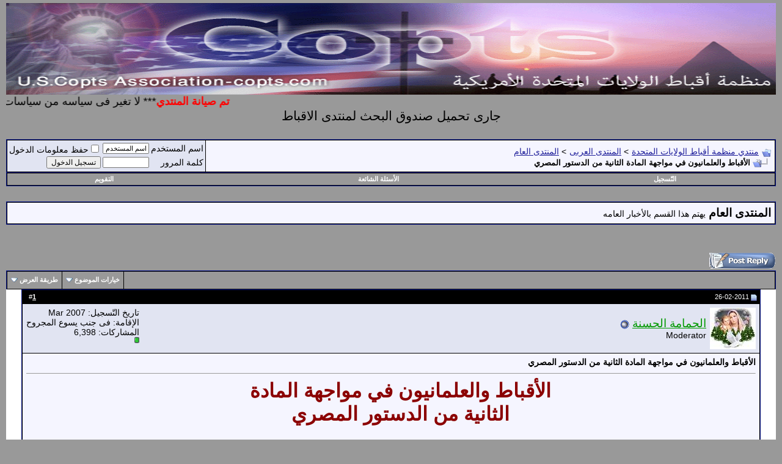

--- FILE ---
content_type: text/html; charset=windows-1256
request_url: https://www.copts.net/forum/showthread.php?s=f613abe02aa544d8cd79113101d2420f&t=40109
body_size: 19585
content:
<!DOCTYPE html PUBLIC "-//W3C//DTD XHTML 1.0 Transitional//EN" "http://www.w3.org/TR/xhtml1/DTD/xhtml1-transitional.dtd">
<html xmlns="http://www.w3.org/1999/xhtml" dir="rtl" lang="ar">
<head>
	<meta http-equiv="Content-Type" content="text/html; charset=windows-1256" />
<meta name="generator" content="vBulletin 3.8.6" />

<meta name="keywords" content=" الأقباط والعلمانيون في مواجهة المادة الثانية من الدستور المصري, copts,sameh ibrahem,منتدي منظمة أقباط الولايات المتحدة" />
<meta name="description" content=" الأقباط والعلمانيون في مواجهة المادة الثانية من الدستور المصري المنتدى العام" />


<!-- CSS Stylesheet -->
<style type="text/css" id="vbulletin_css">
/**
* vBulletin 3.8.6 CSS
* Style: 'test'; Style ID: 7
*/
body
{
	background: #999999;
	color: #000000;
	font: 16pt verdana, geneva, lucida, 'lucida grande', arial, helvetica, sans-serif;
	margin: 5px 10px 10px 10px;
	padding: 0px;
}
a:link, body_alink
{
	color: #22229C;
}
a:visited, body_avisited
{
	color: #22229C;
}
a:hover, a:active, body_ahover
{
	color: #FF4400;
}
.page
{
	background: #FFFFFF;
	color: #000000;
}
td, th, p, li
{
	font: 14pt verdana, geneva, lucida, 'lucida grande', arial, helvetica, sans-serif;
}
.tborder
{
	background: #000000;
	color: #FFFFFF;
	border: 1px solid #0B198C;
}
.tcat
{
	background: #999999;
	color: #FFFFFF;
	font: bold 14pt verdana, geneva, lucida, 'lucida grande', arial, helvetica, sans-serif;
}
.tcat a:link, .tcat_alink
{
	color: #ffffff;
	text-decoration: none;
}
.tcat a:visited, .tcat_avisited
{
	color: #ffffff;
	text-decoration: none;
}
.tcat a:hover, .tcat a:active, .tcat_ahover
{
	color: #FFFF66;
	text-decoration: underline;
}
.thead
{
	background: #000000;
	color: #FFFFFF;
	font: bold 11px tahoma, verdana, geneva, lucida, 'lucida grande', arial, helvetica, sans-serif;
}
.thead a:link, .thead_alink
{
	color: #FFFFFF;
}
.thead a:visited, .thead_avisited
{
	color: #FFFFFF;
}
.thead a:hover, .thead a:active, .thead_ahover
{
	color: #FFFF00;
}
.tfoot
{
	background: #999999;
	color: #E0E0F6;
}
.tfoot a:link, .tfoot_alink
{
	color: #E0E0F6;
}
.tfoot a:visited, .tfoot_avisited
{
	color: #E0E0F6;
}
.tfoot a:hover, .tfoot a:active, .tfoot_ahover
{
	color: #FFFF66;
}
.alt1, .alt1Active
{
	background: #F5F5FF;
	color: #000000;
}
.alt2, .alt2Active
{
	background: #E1E4F2;
	color: #000000;
}
.inlinemod
{
	background: #FFFFCC;
	color: #000000;
}
.wysiwyg
{
	background: #F5F5FF;
	color: #000000;
	font: 14pt verdana, geneva, lucida, 'lucida grande', arial, helvetica, sans-serif;
}
textarea, .bginput
{
	font: 14pt verdana, geneva, lucida, 'lucida grande', arial, helvetica, sans-serif;
}
.bginput option, .bginput optgroup
{
	font-size: 14pt;
	font-family: verdana, geneva, lucida, 'lucida grande', arial, helvetica, sans-serif;
}
.button
{
	font: 12px verdana, geneva, lucida, 'lucida grande', arial, helvetica, sans-serif;
}
select
{
	font: 11px verdana, geneva, lucida, 'lucida grande', arial, helvetica, sans-serif;
}
option, optgroup
{
	font-size: 11px;
	font-family: verdana, geneva, lucida, 'lucida grande', arial, helvetica, sans-serif;
}
.smallfont
{
	font: 14px verdana, geneva, lucida, 'lucida grande', arial, helvetica, sans-serif;
}
.time
{
	color: #666686;
}
.navbar
{
	font: 14px verdana, geneva, lucida, 'lucida grande', arial, helvetica, sans-serif;
}
.highlight
{
	color: #FF0000;
	font-weight: bold;
}
.fjsel
{
	background: #999999;
	color: #E0E0F6;
}
.fjdpth0
{
	background: #F7F7F7;
	color: #000000;
}
.panel
{
	background: #E4E7F5 url(images/gradients/gradient_panel.gif) repeat-x top left;
	color: #000000;
	padding: 10px;
	border: 2px outset;
}
.panelsurround
{
	background: #D1D4E0 url(images/gradients/gradient_panelsurround.gif) repeat-x top left;
	color: #000000;
}
legend
{
	color: #22229C;
	font: 14px tahoma, verdana, geneva, lucida, 'lucida grande', arial, helvetica, sans-serif;
}
.vbmenu_control
{
	background: #999999;
	color: #FFFFFF;
	font: bold 11px tahoma, verdana, geneva, lucida, 'lucida grande', arial, helvetica, sans-serif;
	padding: 3px 6px 3px 6px;
	white-space: nowrap;
}
.vbmenu_control a:link, .vbmenu_control_alink
{
	color: #FFFFFF;
	text-decoration: none;
}
.vbmenu_control a:visited, .vbmenu_control_avisited
{
	color: #FFFFFF;
	text-decoration: none;
}
.vbmenu_control a:hover, .vbmenu_control a:active, .vbmenu_control_ahover
{
	color: #FFFFFF;
	text-decoration: underline;
}
.vbmenu_popup
{
	background: #FFFFFF;
	color: #000000;
	border: 1px solid #0B198C;
}
.vbmenu_option
{
	background: #999999;
	color: #FFFFFF;
	font: 11px verdana, geneva, lucida, 'lucida grande', arial, helvetica, sans-serif;
	white-space: nowrap;
	cursor: pointer;
}
.vbmenu_option a:link, .vbmenu_option_alink
{
	color: #22229C;
	text-decoration: none;
}
.vbmenu_option a:visited, .vbmenu_option_avisited
{
	color: #22229C;
	text-decoration: none;
}
.vbmenu_option a:hover, .vbmenu_option a:active, .vbmenu_option_ahover
{
	color: #FFFFFF;
	text-decoration: none;
}
.vbmenu_hilite
{
	background: #999999;
	color: #FFFFFF;
	font: 11px verdana, geneva, lucida, 'lucida grande', arial, helvetica, sans-serif;
	white-space: nowrap;
	cursor: pointer;
}
.vbmenu_hilite a:link, .vbmenu_hilite_alink
{
	color: #FFFFFF;
	text-decoration: none;
}
.vbmenu_hilite a:visited, .vbmenu_hilite_avisited
{
	color: #FFFFFF;
	text-decoration: none;
}
.vbmenu_hilite a:hover, .vbmenu_hilite a:active, .vbmenu_hilite_ahover
{
	color: #FFFFFF;
	text-decoration: none;
}
/* ***** styling for 'big' usernames on postbit etc. ***** */
.bigusername { font-size: 14pt; }

/* ***** small padding on 'thead' elements ***** */
td.thead, div.thead { padding: 4px; }

/* ***** basic styles for multi-page nav elements */
.pagenav a { text-decoration: none; }
.pagenav td { padding: 2px 4px 2px 4px; }

/* ***** define margin and font-size for elements inside panels ***** */
.fieldset { margin-bottom: 6px; }
.fieldset, .fieldset td, .fieldset p, .fieldset li { font-size: 14px; }

/* ***** don't change the following ***** */
form { display: inline; }
label { cursor: default; }
.normal { font-weight: normal; }
.inlineimg { vertical-align: middle; }
</style>
<link rel="stylesheet" type="text/css" href="clientscript/vbulletin_important.css?v=386" />


<!-- / CSS Stylesheet -->

<script type="text/javascript" src="clientscript/yui/yahoo-dom-event/yahoo-dom-event.js?v=386"></script>
<script type="text/javascript" src="clientscript/yui/connection/connection-min.js?v=386"></script>
<script type="text/javascript">
<!--
var SESSIONURL = "s=f9b25a8e32a41646a44a223b0ffaa139&";
var SECURITYTOKEN = "guest";
var IMGDIR_MISC = "images/misc";
var vb_disable_ajax = parseInt("0", 10);
// -->
</script>
<script type="text/javascript" src="clientscript/vbulletin_global.js?v=386"></script>
<script type="text/javascript" src="clientscript/vbulletin_menu.js?v=386"></script>


	<link rel="alternate" type="application/rss+xml" title="منتدي منظمة أقباط الولايات المتحدة RSS Feed" href="external.php?type=RSS2" />
	
		<link rel="alternate" type="application/rss+xml" title="منتدي منظمة أقباط الولايات المتحدة - المنتدى العام - RSS Feed" href="external.php?type=RSS2&amp;forumids=3" />
	

	<title> الأقباط والعلمانيون في مواجهة المادة الثانية من الدستور المصري - منتدي منظمة أقباط الولايات المتحدة</title>
	<script type="text/javascript" src="clientscript/vbulletin_post_loader.js?v=386"></script>
	<style type="text/css" id="vbulletin_showthread_css">
	<!--
	
	#links div { white-space: nowrap; }
	#links img { vertical-align: middle; }
	-->
	</style>
</head>
<body onload="">
<!-- logo -->
<a name="top"></a>
<table border="0" width="100%" cellpadding="0" cellspacing="0" align="center">
<tr>
	 <img src="http://www.copts.net/forum/images/head-copts1.gif" width="100%" height="150"></a></td>
	<td align="left">
	</td>
</tr>
 </table>
<!-- /logo -->

<!-- content table -->

<FONT face="Arial ,Tahoma" size="4">
<marquee direction="right"><b><font size="4" color="#FF0000">تم صيانة المنتدي</font></b>*** لا تغير فى سياسه من سياسات المنتدى اكتب ما تريد لان هذا حقك فى الكتابه عبر عن نفسك هذه ارائك الشخصيه ونحن هنا لاظهارها</marquee></FONT><FONT face="Arial ,Tahoma" size="4" color="#FFFFFF">
</FONT>
<center>
<div id="cse" style="width: 100%;">جارى تحميل صندوق البحث لمنتدى الاقباط</div>
<script src="http://www.google.com/jsapi" type="text/javascript"></script>
<script type="text/javascript">
   google.load('search', '1');
   google.setOnLoadCallback(function(){
      new google.search.CustomSearchControl('003009008271853522093:qwsrxjf25_u').draw('cse');
   }, true);
</script>
</center>


<br />

<!-- breadcrumb, login, pm info -->
<table class="tborder" cellpadding="6" cellspacing="1" border="0" width="100%" align="center">
<tr>
	<td class="alt1" width="100%">
		
			<table cellpadding="0" cellspacing="0" border="0">
			<tr valign="bottom">
				<td><a href="#" onclick="history.back(1); return false;"><img src="images/misc/navbits_start.gif" alt="العودة" border="0" /></a></td>
				<td>&nbsp;</td>
				<td width="100%"><span class="navbar"><a href="index.php?s=f9b25a8e32a41646a44a223b0ffaa139" accesskey="1">منتدي منظمة أقباط الولايات المتحدة</a></span> 
	<span class="navbar">&gt; <a href="forumdisplay.php?s=f9b25a8e32a41646a44a223b0ffaa139&amp;f=1">المنتدى العربى</a></span>


	<span class="navbar">&gt; <a href="forumdisplay.php?s=f9b25a8e32a41646a44a223b0ffaa139&amp;f=3">المنتدى العام</a></span>

</td>
			</tr>
			<tr>
				<td class="navbar" style="font-size:10pt; padding-top:1px" colspan="3"><a href="/forum/showthread.php?s=f613abe02aa544d8cd79113101d2420f&amp;t=40109"><img class="inlineimg" src="images/misc/navbits_finallink_rtl.gif" alt="تحديث الصفحة" border="0" /></a> <strong>
	 الأقباط والعلمانيون في مواجهة المادة الثانية من الدستور المصري

</strong></td>
			</tr>
			</table>
		
	</td>

	<td class="alt2" nowrap="nowrap" style="padding:0px">
		<!-- login form -->
		<form action="login.php?do=login" method="post" onsubmit="md5hash(vb_login_password, vb_login_md5password, vb_login_md5password_utf, 0)">
		<script type="text/javascript" src="clientscript/vbulletin_md5.js?v=386"></script>
		<table cellpadding="0" cellspacing="3" border="0">
		<tr>
			<td class="smallfont" style="white-space: nowrap;"><label for="navbar_username">اسم المستخدم</label></td>
			<td><input type="text" class="bginput" style="font-size: 11px" name="vb_login_username" id="navbar_username" size="10" accesskey="u" tabindex="101" value="اسم المستخدم" onfocus="if (this.value == 'اسم المستخدم') this.value = '';" /></td>
			<td class="smallfont" nowrap="nowrap"><label for="cb_cookieuser_navbar"><input type="checkbox" name="cookieuser" value="1" tabindex="103" id="cb_cookieuser_navbar" accesskey="c" />حفظ  معلومات الدخول</label></td>
		</tr>
		<tr>
			<td class="smallfont"><label for="navbar_password">كلمة المرور</label></td>
			<td><input type="password" class="bginput" style="font-size: 11px" name="vb_login_password" id="navbar_password" size="10" tabindex="102" /></td>
			<td><input type="submit" class="button" value="تسجيل الدخول" tabindex="104" title="الرجاء ادخال اسم المستخدم وكلمة المرور لتسجيل دخولك, أو إضغط على زر 'التسجيل' للإنتساب في المنتدى" accesskey="s" /></td>
		</tr>
		</table>
		<input type="hidden" name="s" value="f9b25a8e32a41646a44a223b0ffaa139" />
		<input type="hidden" name="securitytoken" value="guest" />
		<input type="hidden" name="do" value="login" />
		<input type="hidden" name="vb_login_md5password" />
		<input type="hidden" name="vb_login_md5password_utf" />
		</form>
		<!-- / login form -->
	</td>

</tr>
</table>
<!-- / breadcrumb, login, pm info -->

<!-- nav buttons bar -->
<div class="tborder" style="padding:1px; border-top-width:0px">
	<table cellpadding="0" cellspacing="0" border="0" width="100%" align="center">
	<tr align="center">
		
		
			<td class="vbmenu_control"><a href="register.php?s=f9b25a8e32a41646a44a223b0ffaa139" rel="nofollow">التّسجيل</a></td>
		
		
		<td class="vbmenu_control"><a rel="help" href="faq.php?s=f9b25a8e32a41646a44a223b0ffaa139" accesskey="5">الأسئلة الشائعة</a></td>
		
			
			
		
		<td class="vbmenu_control"><a href="calendar.php?s=f9b25a8e32a41646a44a223b0ffaa139">التقويم</a></td>
		
			
			
		
		
		
		</tr>
	</table>
</div>
<!-- / nav buttons bar -->

<br />




	<table class="tborder" cellpadding="6" cellspacing="1" border="0" width="100%" align="center">
	<tr>
		<td class="alt1" width="100%"><strong>المنتدى العام</strong> <span class="smallfont">يهتم هذا القسم بالأخبار العامه</span></td>
	</tr>
	</table>
	<br />



<!-- NAVBAR POPUP MENUS -->

	
	
	
	
	
<!-- / NAVBAR POPUP MENUS -->

<!-- PAGENAV POPUP -->
	<div class="vbmenu_popup" id="pagenav_menu" style="display:none">
		<table cellpadding="4" cellspacing="1" border="0">
		<tr>
			<td class="thead" nowrap="nowrap">Go to Page...</td>
		</tr>
		<tr>
			<td class="vbmenu_option" title="nohilite">
			<form action="index.php" method="get" onsubmit="return this.gotopage()" id="pagenav_form">
				<input type="text" class="bginput" id="pagenav_itxt" style="font-size:11px" size="4" />
				<input type="button" class="button" id="pagenav_ibtn" value="إذهب" />
			</form>
			</td>
		</tr>
		</table>
	</div>
<!-- / PAGENAV POPUP -->





<div style="width:728px; margin:0 auto; padding-bottom:1em">
<script type="text/javascript"><!--
google_ad_client = "pub-3101632389045593";
google_ad_host = "pub-2606800903002383";
google_ad_width = 728;
google_ad_height = 90;
google_ad_format = "728x90_as";
google_ad_type = "text";
google_ad_channel = "";
google_color_border = "E1E4F2";
google_color_bg = "F5F5FF";
google_color_link = "22229C";
google_color_text = "000000";
google_color_url = "22229C";
google_ui_features = "rc:6";
//-->
</script>
<script type="text/javascript"
  src="http://pagead2.googlesyndication.com/pagead/show_ads.js">
</script>
</div>






<a name="poststop" id="poststop"></a>

<!-- controls above postbits -->
<table cellpadding="0" cellspacing="0" border="0" width="100%" style="margin-bottom:3px">
<tr valign="bottom">
	
		<td class="smallfont"><a href="newreply.php?s=f9b25a8e32a41646a44a223b0ffaa139&amp;do=newreply&amp;noquote=1&amp;p=373149" rel="nofollow"><img src="images/buttons/reply.gif" alt="المشاركة في الموضوع" border="0" /></a></td>
	
	
</tr>
</table>
<!-- / controls above postbits -->

<!-- toolbar -->
<table class="tborder" cellpadding="6" cellspacing="1" border="0" width="100%" align="center" style="border-bottom-width:0px">
<tr>
	<td class="tcat" width="100%">
		<div class="smallfont">
		
		&nbsp;
		</div>
	</td>
	<td class="vbmenu_control" id="threadtools" nowrap="nowrap">
		<a href="/forum/showthread.php?t=40109&amp;nojs=1#goto_threadtools">خيارات الموضوع</a>
		<script type="text/javascript"> vbmenu_register("threadtools"); </script>
	</td>
	
	
	
	<td class="vbmenu_control" id="displaymodes" nowrap="nowrap">
		<a href="/forum/showthread.php?t=40109&amp;nojs=1#goto_displaymodes">طريقة العرض</a>
		<script type="text/javascript"> vbmenu_register("displaymodes"); </script>
	</td>
	

	

</tr>
</table>
<!-- / toolbar -->



<!-- end content table -->

		</div>
	</div>
</div>

<!-- / close content container -->
<!-- / end content table -->





<div id="posts"><!-- post #373149 -->

	<!-- open content container -->

<div align="center">
	<div class="page" style="width:100%; text-align:right">
		<div style="padding:0px 25px 0px 25px" align="right">

	<div id="edit373149" style="padding:0px 0px 6px 0px">
	



<table class="tborder" id="post373149" cellpadding="6" cellspacing="1" border="0" width="100%" align="center">
<tr>
	<td class="thead" >
		<div class="normal" style="float:left">
			&nbsp;
			#<a href="showpost.php?s=f9b25a8e32a41646a44a223b0ffaa139&amp;p=373149&amp;postcount=1" target="new" rel="nofollow" id="postcount373149" name="1"><strong>1</strong></a> &nbsp;
			
			
			
			
			
		</div>

		<div class="normal">
			<!-- status icon and date -->
			<a name="post373149"><img class="inlineimg" src="images/statusicon/post_old.gif" alt="قديم" border="0" /></a>
			
				26-02-2011
			
			
			<!-- / status icon and date -->
		</div>
	</td>
</tr>
<tr>
	<td class="alt2" style="padding:0px">
		<!-- user info -->
		<table cellpadding="0" cellspacing="6" border="0" width="100%">
		<tr>
			<td class="alt2"><a href="member.php?s=f9b25a8e32a41646a44a223b0ffaa139&amp;u=34747"><img src="image.php?s=f9b25a8e32a41646a44a223b0ffaa139&amp;u=34747&amp;dateline=1189293141" width="75" height="68" alt="الصورة الرمزية لـ الحمامة الحسنة" border="0" /></a></td>
			<td nowrap="nowrap">

				<div id="postmenu_373149">
					
					<a class="bigusername" href="member.php?s=f9b25a8e32a41646a44a223b0ffaa139&amp;u=34747"></span><font color="#009900">الحمامة الحسنة</font></a>
					<img class="inlineimg" src="images/statusicon/user_offline.gif" alt="الحمامة الحسنة غير متصل" border="0" />


					<script type="text/javascript"> vbmenu_register("postmenu_373149", true); </script>
					
				</div>

				<div class="smallfont">Moderator</div>
				
				

			</td>
			<td width="100%">&nbsp;</td>
			<td valign="top" nowrap="nowrap">

				<div class="smallfont">
					<div>تاريخ التّسجيل: Mar 2007</div>
					<div>الإقامة: فى جنب يسوع المجروح</div>
					
					<div>
						المشاركات: 6,398
					</div>
					
					
					<div><span id="repdisplay_373149_34747"><img class="inlineimg" src="images/reputation/reputation_pos.gif" alt="الحمامة الحسنة is on a distinguished road" border="0" /></span></div>
					
					<div>    </div>
				</div>

			</td>
		</tr>
		</table>
		<!-- / user info -->
	</td>
</tr>
<tr>
	
	<td class="alt1" id="td_post_373149">
		
	<!-- message, attachments, sig -->

		

		
			<!-- icon and title -->
			<div class="smallfont">
				
				<strong>الأقباط والعلمانيون في مواجهة المادة الثانية من الدستور المصري</strong>
			</div>
			<hr size="1" style="color:#000000; background-color:#000000" />
			<!-- / icon and title -->
		

		<!-- message -->
		
		
		
       <div class="postbit_adcode">
<span style="float: left; width: 340px; height: 285px;">
			<script type="text/javascript"><!--
google_ad_client = "ca-pub-3101632389045593";
/* large */
google_ad_slot = "7489868823";
google_ad_width = 300;
google_ad_height = 300;
//-->
</script>
<script type="text/javascript"
src="http://pagead2.googlesyndication.com/pagead/show_ads.js">
</script>
</span>
</div>

		
		
		
		<div id="post_message_373149">
			

<div style="float:right; width:300px; height:250px; margin-left:10px">
<script type="text/javascript"><!--
google_ad_client = "pub-3101632389045593";
google_ad_host = "pub-2606800903002383";
google_ad_width = 300;
google_ad_height = 250;
google_ad_format = "300x250_as";
google_ad_type = "text";
google_ad_channel = "";
google_color_border = "F5F5FF";
google_color_bg = "E1E4F2";
google_color_link = "22229C";
google_color_text = "000000";
google_color_url = "22229C";
google_ui_features = "rc:6";
//-->
</script>
<script type="text/javascript"
  src="http://pagead2.googlesyndication.com/pagead/show_ads.js">
</script>
</div>


			<div align="center"><b><font size="6"><font color="Navy"><font color="DarkRed">الأقباط والعلمانيون في مواجهة المادة الثانية من الدستور المصري</font></font></font></b><br />
<br />
<br />
<br />
<br />
<br />
<br />
<br />
<img src="http://www.ahewar.org/search/pic/937.jpg" border="0" alt="" /><br />
</div><b><font size="5"><font color="Navy"><br />
<font color="DarkRed"><br />
ابراهيم القبطي <br />
الحوار المتمدن - العدد: 3289 - 2011 / 2 / 26 </font>     <br />
<br />
تدور الكثير من المناقشات الآن في مصر حول المادة الثانية من الدستور المصري لعام 1971 والتى نصت على أن &quot; الإسلام دين الدولة، واللغة العربية لغتها الرسمية، ومبادئ الشريعة الإسلامية مصدر رئيسى للتشريع.<br />
ثم تم تعديلها عام 1980 لتنص في صيغتها النهائية على أن:<br />
الإسلام دين الدولة، واللغة العربية لغتها الرسمية، ومبادئ الشريعة الإسلامية المصدر الرئيسى للتشريع. (1).<br />
وحتى نضع النقط فوق الحروف بخصوص هذه المادة ، لابد أن نفرق بين الغرض منها- أي لماذا وضعت ، وبين فاعليتها الدستورية الحقيقية .<br />
هذه المادة وضعها العسكري المتطرف &quot;أنور السادات&quot; كنوع من النفاق السياسي (2) للجماعات الإسلامية ، ولترسخ نوعا من الطائفية والتفرقة الدينية ، وكان غرضه الأساسي منها هو إلهاء عامة الشعب المصري عن المادة 77 من الدستور التي رسخت حكما دكتاتوريا لا ينتهي للرئيس المصري (3).<br />
------------------<br />
هذه المادة السيئة السمعة والطائفية المغزى تتكون من فقرتين <br />
الفقرة الأولى :&quot; الإسلام دين الدولة، واللغة العربية لغتها الرسمية&quot; <br />
والفقرة الثانية :&quot;مبادئ الشريعة الإسلامية المصدر الرئيسى للتشريع&quot;<br />
<br />
أما الفقرة الأولى فقد وجدت في بعض الدساتير المصرية القديمة مثل دستور 1923 (4) ودستور 1936 (5) ، ثم اختفت تماما من الدستور المصري عام 1956 بعد الإنقلاب العسكري الذي قام به عبد الناصر وشركاه ، فلم يكن وجودها أيام الملكية عائقا سياسيا للحريات والحركات والأحزاب السياسية في المملكة المصرية ولا هاجسا ينافي التعددية الحزبية والعلمانية والمدنية . بل كان الأقباط كأقلية دينية وقتها مشاركين في الحياة السياسية وبقوة في فترة العصر الملكي ... حيث بلغ عدد الأقباط الممثلين في البرلمان المصري 27 قبطيا من 264 عضوا عام 1942 ... أي حوالي 10% من عدد الأعضاء <br />
مقارنة بـ 6 أقباط فقط (6) من مجموع 454 عضو في مجلس الشعب المصري عام 2000 م ... أي حوالي 1.3 % من عدد الأعضاء .<br />
<br />
عدم تأثير الفقرة الأولى في العصور الملكية يمكن إرجاعه إلى عوامل عدة :<br />
أولها : وجود الإنجليز في مصر مما خفف وطأة الضغط الإسلامي .<br />
والعامل الثاني : هو أن هذه المادة بلا مضمون حقيقي ، فما معنى &quot;الإسلام دين الدولة&quot; ؟<br />
لا معنى للنص على الإطلاق ... لأن الدولة شخصية اعتبارية وليست حقيقية ، فلا الدولة يمكن أن تصوم أو تصلي أو تحج أو تتلو الشهادتين أو تزكي ، لأنها ليسا شخصا حقيقيا يمكن أن يؤمن بدين أو عقيدة معينة ... وبالتالي فالفقرة لا تأثير حقيقي لها على الدستور أو القانون أو الأقليات ... وهي أيضا نوع من الهراء اللغوي الذي لا ينبغي أن يستهلك تفكير الأقليات الدينية في مصر كثيرا وأولهم الأقباط .<br />
أما العامل الثالث الذي جعل هذه الفقرة بلا تأثير حقيقي : أن كل دساتير ما قبل إنقلاب 1952 كانت تحوي فقرة هامة نصها &quot; حرية الاعتقاد مطلقة&quot; (7)، وهي التي جعلت الحرية الدينية في أكمل مستواها ، حتى أن عميد الأدب العربي طه حسين تجرأ أن يكتب كتابه المعضلة &quot;في الشعر الجاهلي&quot; ، واستطاع الشيخ &quot;على عبد الرازق&quot; أن يكتب كتابه الرائع &quot;الإسلام وأصول الحكم&quot; (8) ، بل وأمكن لشخص ملحد مثل اسماعيل أدهم أن يكتب كتابه القوي &quot;لماذا أنا ملحد؟&quot; <br />
من كل هذا نستخلص أن الفقرة الأولى بنصها &quot; الإسلام دين الدولة، واللغة العربية لغتها الرسمية &quot; ليست ذات قيمة ، وهي آخر ما يمكن أن نصارع عليه سياسيا من أجل العلمانية والمدنية . الأفضل أن تلغى تماما حتى تبقى المدنية والعلمانية بلا شوائب ، ولكن بقاءها لن يؤثر -في وجهة نظري- على الحريات ، فلو نضج الشعب المصري وعلم انها فقرة مثيرة للسخرية ولا قيمة لها ، لأمكن إزالتها بكل سهولة ... أما لو استمر الشعب المصري في مرحلة الوصاية السياسية لفترة أطول ، فبقاءها سيكون من أجل الإلهاء ومراضاة الدهماء والنفاق السياسي.<br />
<br />
------------------<br />
أما الفقرة الثانية من المادة الثانية في الدستور المصري الحالي فهي سبب كل المشاكل <br />
وتنص على أن &quot;مبادئ الشريعة الإسلامية المصدر الرئيسى للتشريع&quot;<br />
هذا هو الاختراع الذي أضافه العسكري المتطرف السادات ، والذي حاول به دغدغة مشاعر الاخوان والجماعات الإسلامية المتطرفة ... وبسببها عانى الأقباط والبهائيون والعلمانيون وكل الأقليات .<br />
أسباب المعناة من هذه الفقرة الخاصة بالشريعة الإسلامية (9) كثيرة ومنها:<br />
<br />
1- <font color="#8b0000">السبب الأول</font>: أنها من الناحية القانونية مبهمة ، فما هي مبادئ الشريعة الإسلامية ؟ وهل هناك كتاب واحد في الفقه الإسلامي يحدد مبادئ الشريعة الإسلامية ؟ <br />
لا ... لا يوجد ، لأن محمد صلعم لم يؤسس أي سلطة تشريعية واضحة قبل وفاته ، ولم تقم أي مؤسسة إسلامية بعده لتقنن التشريع الإسلامي ، فكان التشريع الإسلامي رهنا لاجتهادات أفراد ، ولهذا انبثقت المذاهب الفقهية المختلفة عن اراء أفراد يسمونهم علماء ، مثل الفقه الحنفي والشافعي والحنبلي والمالكي عند أهل السنة ، ويقابله الفقه الجعفري و مذهب الخوارج والفقه الزيدي عند أهل الشيعة ... والاختلافات بينهم قد تتسع إلى درجة الاختلاف بين الأديان وليس طوائف لدين واحد ... فالمذهب الحنفي (10) مثلا يعتمد بالاساس على استنباط الأحكام والتشريعات بالاستحسان والقياس على القرآن فيما لا يوجد له نص قرآني ، ورفض أتباعه استعمال الكثير من الأحاديث المحمدية لأنها في عرف أصحاب هذا المذهب معظمها ظنية الثبوت (11) والكثير منها يتعارض على النص القرآني . وعلى النقيض من هذا المذهب الحنبلي (12) الذي تطرف في قبول الأحدايث المحمدية حتى أن ابن حنبل له مسند أحاديث كامل باسمه جمع فيه أكثر من 40 ألف حديث . فيا ترى ايها هو المذهب الرباني ، وأيها يمثل حكم الشريعة ... ؟<br />
<br />
2- <font color="#8b0000">السبب الثاني </font>: أن &quot;مبادئ الشريعة الإسلامية&quot; مصطلح هلامي مطاطي قد يتسع ليشمل عقوبات غير إنسانية مثل رجم الزاني وقطع يد السارق وجلد شارب الخمر ، كما يحدث في ايران و السعودية وحديثا في السودان وقبلا في حكم طالبان الأفغاني ، وقد يضيق ليختفي منه تماما جميع الحدود والعقوبات الجسدية (13) لمخالفتها لأبسط حقوق الإنسان والذوق العام في عالمنا المعاصر، كما هو الوضع في سوريا ومصر والأردن وغيرهم .<br />
وعلى الرغم من مطاطيتها إلا أن وجود هذه الفقرة الهلامية في الدستور المصري وسيلة لفتح الباب على مصراعيه للتأويل ، فهي تضع المواطن المصري رهينة للشيخ المسلم و القاضي المتطرف.<br />
وإليكم الأمثلة :<br />
+ تحت ذريعة تطبيق الشريعة الإسلامية المطاطة تم الحكم بالتفرقة بين المرحوم د. حامد نصر أبو زيد وزوجته ، لأن بعض الشيوخ أفتوا بكفره وردته ، ولأنه لا يجوز زواج المسلمة من رجل كافر. <br />
+ وتحت نفس الذريعة تم المطالبة بتطبيق حد الحرابة (14) على المذيعة هالة سرحان لعرضها ما ظنوه مسئيا للإسلام في أحد برامجها الحوارية .<br />
+ وتحت نفس البند تم منع أطفال الأقباط من حضانة امهاتهم ، لأن الأب قد تحول إلى الإسلام ... ولأنه لا ولاية لكافر على مسلم ، فلا يجوز لأم كافرة أن ترعى أولادها المسلمين على الرغم انهم لم يختاروا الإسلام طواعية.<br />
+ وتم تهديد- وفي بعض الأحيان تنفيذ التهديد - كل شخص مسلم يرغب في ترك الإسلام بحد الردة ، كما قتل أحدهم الكاتب اللامع فرج فودة لأن أحد الشيوخ قد حكم بكفره وردته ، لأنه نادى بالعلمانية وفضح التاريخ الأسود للخلفاء المسلمين .<br />
+ وبسبب وهم الشريعة تم منع المتحولين إلى المسيحية من تغيير هويتهم الدينية في بطاقات الهوية.<br />
+ وبسبب هذه المادة تم تحريم التبني كعمل إنساني وتم القبض على بعض الأقباط الذين حاولوا تبني أطفال من ملاجئ أيتام قبطية ... <br />
+ وبسبب هذه الشريعة الوهمية لم يتم الحكم على أي قاتل للأقباط بالاعدام (15)، لأنه قاتل الذمي والكافر لا يوجد له حد أو عقوبة ، بينما حد القتل يطبق فقط على قاتل المسلم ، وأبسط دليل على هذا أن المتهمين في قتل الأقباط في مجزرة نجع حمادي لم يتم الحكم بالاعدام إلا على واحد منهم فقط ، وذلك لأنه تسبب في قتل حارس الكنيسة المسلم ، أما شركاءه فقد حكم لهم بالبراءة ... لأنهم ايديهم تلوثت بدماء الأقباط فقط .<br />
+ وبسبب هذه الشريعة يُحرم أصحاب الكفاءات من الأقباط والبهائيين وغيرهم من الأقليات من تقلد المناصب السياسية والتشريعة والتنفيذية الكبيرة في الدولة المصرية ، لأن البعض يتشدق بأن الشريعة الإسلامية تنص على أنه لا ولاية لذمي على مسلم ... <br />
من الناحية الدستورية إذن فقرة الشريعة الإسلامية مطاطة لا تضيف وضوحا قانونيا ، بل تتحول إلى ذريعة للتفرقة بين أبناء الوطن الواحد ... وتسلب الأقليات أبسط الحريات الإنسانية المعترف بها.<br />
<br />
3- <font color="#8b0000">السبب الثالث</font> أن بعض العامة من جهلة المسلمين يظنون أن الشريعة الإسلامية هي أكمل تشريع ،ولهذا ينبغي فرضها قسرا على المسلم وغير المسلم ، ولأنها شريعة كاملة لا يجوز تغييرها أو تعديلها أو إلغائها . وبهذا يحرمون البشر من تقرير مصيرهم وحريتهم بأنفسهم ويصبحون رهن مشايخ التخلف والظلام . ولكن الشريعة الإسلامية الوهمية أبعد ما تكون عن الكمال ، فالشريعة الإسلامية المأخوذة من القرآن والسنة لا تكفي ولا تكتمل ولا تفي بمتطلبات كل عصر ، فالعقوبات (الحدود) المتفق عليها عند معظم -وليس كل- أئمة الفقه الإسلام هي خمس ، القتل والسرقة والزنا وشرب الخمر والقذف ، وأما ما خلا هذا ففيه اختلافات كثيرة وينقصه الكثير من التشريعات وأبعد ما يكون عن الكمال .<br />
فعلى سبيل المثال في التشريع الإسلامي لا وجود لأي بنود أو أحكام عن جرائم الاختلاس أو الرشوة أو إهدار المال العام ، بل على النقيض فحكم السارق بقطع يده – وهو غير إنساني بالمرة- لا يمكن تطبيقه على المختلس من أموال الدولة (16) ... فكيف يكون تشريعا كاملا ويقطع يد سارق بيضة أو ربع دينار ... بينما لا وجود لأي عقوبة على المختلس والناهب ؟<br />
وفي التشريع الإسلامي لا وجود ايضا لأحكام في جرائم التزوير ، أو تجارة المخدرات .<br />
وحتى في الأحكام المشهورة مثل حكم الزنا يشتد الخلاف ، فمذاهب الشيعة تحكم على الزاني بالجلد طبقا لما هو موجود في القرآن (17) بينما تحكم عليه معظم مذاهب السنة بالرجم لأنهم يؤكدون على أن حد الرجم كان نصا في القرآن وحُذف (18) وظل العمل به ... <br />
وهنا تتضح الصورة الساخرة لوهم الشريعة ... فهل يحكمون بما جاء في النص القرآني صراحة –أي جلد الزاني؟ او بما أكله الداجن- أي رجم الزاني ؟ والفرق شاسع بين حياة الإنسان أو موته !!<br />
بل وما أدرانا إن كان هناك الكثير من النصوص التشريعية القرآنية التي أكلها الداجن كما أكدت عائشة على أكل آيات رضاع الكبير أيضا (18) ؟ وهل هذا التخبط من كمال التشريع ؟<br />
وفي حكم القتل أيضا نرى الكثير من اللاعدالة ، ففي أغلب المذاهب الفقهية للسنة والشيعة يُقتل قاتل المسلم ، ولا يُقتل قاتل غير المسلم كالذمي أو الكافر (19) ، فهل دماء المسلمين من الدم الملكي الأزرق ، ودماء الأخرين رخيصة لا قيمة لها ؟<br />
هل هذا ما يدعونه بعدالة التشريع الإسلامي وكماله ؟<br />
وهل يمكن أن يستقر حال غير المسلمين ويأمنون على أنفسهم في بلاد تحكمها الشريعة الإسلامية ودماءهم رخيصة في عيون المشرع المسلم ، ورهن تأويله وتفسيره لنصوص متعارضة بين القرآن والسنة ؟<br />
<br />
4- <font color="#8b0000">السبب الرابع</font>: أن البعض من دهماء المسلمين يظنون أن الشريعة الإسلامية ربانية المصدر ولهذا وجب العمل بها ، وفرضها على رقاب العباد جميعا ، وبالتالي قفلوا باب الأمل في تشريع عصري ملائم للحياة والحرية والمواطنة . أما ربانية الشريعة فهي اسطورة أخرى ، لأنه لا وجود لما يسمى بشريعة إلهية أو ربانية مكتوبة بحبر وورق على وجه هذه الأرض في زماننا هذا ، وبالأولى الشريعة الإسلامية التي قد تبدو ربانية في عيون المسلم ، ولكنها ليست كذلك في عيون القبطي أو اليهودي أو البهائي أو الملحد ، فمن يحكم بربانيتها ؟ ومن يمكنه أن يفرض اعتقاد المسلم على غير المسلم ؟<br />
ثم أن هذه الاسطورة تتداعى عند اول فحص دقيق ، فما هو رباني إصطلاحا لابد أن يكون ثابت ويقيني ، أما مصادر الشريعة التي اختلفت وتعددت بين المذاهب الفقهية الإسلامية عند السنة والشيعة على السواء لا هي ثابتة ولا هي يقينية ، وتتضمن هذه المصادر القرآن والسنة (الأحاديث) المحمدية والاجماع والقياس والاستحسان والمصلحة المرسلة (20)<br />
أما الأجماع (21) فلم يتفقوا على تعريف له ، بل أن الإمام ابن حنبل – أحد ائمة الفقه الأربعة عندي السنة – أقر بأن من ادعى الاجماع فهو كاذب (22) ، وحتى لو اتفقوا ، فالاجماع في النهاية هو اجماع آراء بشرية ، ويشير بقوة لعدم كفاية قرآن والسنة لتشريع كامل ... لابد من تكملته بأراء البشر واتفاقهم ... <br />
وأما القياس (23) فهو أيضا من صناعة البشر وتقريرهم العقلي واجتهادهم ، وهو أيضا يشير إلى غياب نص قرآني أو سنة للحكم الصريح مما يدفع بالمشرع المسلم إلى قياس الأحكام الجديدة على نص قرآني أو حديث بأمر مشابه .<br />
وأما الاستحسان والمصلحة فواضح من ألفاظهما انهما ايضا محاولات بشرية -لا ربانية -لتغليب المصلحة البشرية فيما لا نص فيه ، بل وفي بعض الأحيان تعطيل نصوص قرآنية لما فيه مصلحة العباد كما ألغى عمر حد السرقة في عام المجاعة ، وكما ألغى عمر ايضا إعطاء الأموال والعطايا للمؤلفة قلوبهم (24) لأنها تشريع واضح بالرشوة ، وهذا أيضا لا جدال فيه أنه بشري ولا يمثل أي مصدرا ربانيا .<br />
أما القرآن : والذي يعتمدون عليه كمصدر أولى للتشريع ... ويظنونه ربانيا ، فهذا يواجه مشكلتين كبيرتين<br />
الاولى :هو وجود الناسخ والمنسوخ في نصوص القرآن ... والذي يحدد الناسخ من المنسوخ هم بشر يختلفون ، بل أن بعض المسلمين وآخرهم الدكتور محمد عمارة أنكر تماما وجود الناسخ والمنسوخ في خلاف صريح مع مئات من كتب الفقه الإسلامي ... فلو افترضنا وجود الناسخ والمنسوخ ... فما هو النص الذي يحدد التشريع ؟<br />
هل هو النص الناسخ أم المنسوخ وكلاهما رباني المصدر بحسب الفكر الإسلامي ؟<br />
وإذا جاز نسخ ما هو رباني في فترة 23 سنة أيام محمد صلعم لتغير الظروف والتطور ، فكيف يمكن أن نطبق نصوص القرن السابع الميلادي على نصوص القرن ال21 ... ألا يجوز نسخها هي أيضا بحكم التغير والتبدل في شئون الخلق والمصالح ؟ (25)<br />
وماذا عن النصوص التي سقطت من القرآن وأكلتها الحيوانات وظل العمل بها ؟ هل هي في حكم المنسوخ ولا قيمة لها ، أم أنها ملزمة تشريعيا ... <br />
فحتى النص الذي يظنونه ربانيا تغير وتبدل مع تغير الظروف -كما يدعون- بالناسخ والمنسوخ ... وهذا يفتح الباب أمام إسقاط كل النص القرآني إذا تغيرت الظروف والمجتمعات . <br />
<br />
أما المشكلة الثانية في القرآن: أن معظم نصوص القرآن من المتشابهات (26)، أي قابلة للتأويل والمطاطية ، فلو كان النص رباني –طبقا لعقيدة المسلم – فتحويله من نص غامض إلي تشريع واضح هو عمل بشري يلزمه تفسير وتأويل ، مما يجعل نصوص التشريع قائمة على اجتهادات البشر وليس على أفكار إلهية مزعومة ... <br />
فلو كان المسلم يظن أن قرآنه ربانيا ، وهو ليس ربانيا كما يعتقد المسيحي واليهودي والملحد ، فهو كذلك للمسلم طالما ظل نصا بين ضفتي القرآن دون تأويل أو إضافة بشرية أو تبرير أو تفسير ، أما لو تدخل فيه العقل البشري ليستنبط تشريعا ، فهو لم يعد ربانيا بل بشريا خالصا .<br />
<br />
أما السنة المحمدية من أحدايث وروايات ... فهي المصدر الثاني في الأهمية للتشريع بعد القرآن ، وهذه مختلف فيها ، فلا الشيعة يوافقون على ما جاء من أحاديث في كتب السنة التسعة المشهورة ، ولا السنة يوافقون على ما جاء في كتاب الكافي من أحاديث وروايات يعترف بها الشيعة .. واهل السنة يختلفون فيما بينهم في الصحيح والضعيف والمرسل والحسن ... وما يتفقوا عليه من أحاديث في صحيحي البخاري ومسلم ، اغلبها أحاديث ظنية الثبوت لأنها أحاديث أحاد كما يقولون (27) ولو ظهرت احاديث قليلة قطعية الثبوت (28) فهي ظنية الدلالة غامضة المعنى (29) ، ومن هنا أقر أهل السنة بأن : القرآن وإن كان قطعي الثبوت، فأكثره ظني الدلالة، والسنة أكثرها ظني الدلالة ظني الثبوت، فمن اشترط للاحتجاج بالأدلة أن تكون قطعية الثبوت والدلالة، فقد رد معظم الشريعة، وناقض إجماع الأمة. (30)<br />
وكأن الوسيلة الوحيدة لتقوم الشريعة على القرآن والسنة هو الاحتكام للظنون واللا يقين المتغلغل في كل من القرآن والسنة . فالنص القرآني ملئ بالمتشابهات الغير مفهومة والغير قاطعة - أي ظني الدلالة ، وناسخه ينسخ منسوخه ، والسنة مليئة بالأحاديث اللايقينية في معناها وفي نسبتها إلى محمد (31). والاجماع او القياس أو المصلحة من اجتهادات البشر ... كلها مصادر تشريعية بشرية لا ربانية فيها ، ومحاولة تصويرها على أنها ربانية هو محاولة يقودها مشايخ يحاولون التحكم في مصائر البشر باسم الله ... فيشرعون ويفتون ويأولون ويفسرون ، وعامة الدهماء من المسلمين مغيبين كالقطيع بلا عقول. فأين هي هذه الشريعة الربانية المزعومة ؟<br />
لقد حاول الدكتور يحيى الجمل –استاذ القانون الدستوري - توضيح أن بند &quot;مبادئ الشريعة الإسلامة المصدر الرئيسي للتشريع&quot; في الدستور المصري قد تم تحديده بواسطة المحكمة الدستورية العليا في مصر ، على أنه الاحكام قطعية الثبوت والدلالة فقط (2) ، ولم يدرك أنه بهذا خالفت المحكمة الدستورية العليا رأي أغلب مشايخ الأمة الاسلامية وألغت معظم الشريعة الإسلامية كما يعتقد بها رجال الدين الإسلامي . <br />
اي أن التخبط يمتد حتى في ماهية الشريعة الإسلامية : هل هي النصوص اليقينية في أصلها ومعناها ، أم هي كل النصوص الظنية التي تملأ كتب السنة والشيعة والأباضية وغيرها ....؟<br />
---------------------<br />
هذه الأمثلة والاعتراضات التي سقتها ، ليس إلا لتوضيح خواء الشريعة الإسلامية ، ووهم لفظة &quot;مبادئ الشريعة الإسلامية&quot; ، وكثرة مشاكلها والاختلاف حولها ، ومطاطية تطبيقها ، وبشريتها وعدم احترامها لآدمية الإنسان أو حريته ، كلها عوامل تجعلها آخر ما يمكن أن ينادي بتطبيقه أي إنسان عاقل به يحيا في القرن ال21 <br />
<br />
أخيرا أتفق مع القائلين بأن مناقشة المادة الثانية من الدستور ينبغي تأجيلها حتى انتخاب مجلسي الشعب والشورى (32) ، عندها يمكن طرح دستور جديد نقي من شوائب الدكتاتورية الدينية . لهذا أدعو كل الأقباط والأقليات والعلمانيين في مصر إلى الاستعداد إلى سجال فكري ودستوري قوي في المرحلة القادمة ، يمكن فيه أن نتنازل -ولو مؤقتا- للأغلبية المسلمة المغيبة عن الفقرة الأولى من المادة الثانية في الدستور بأن &quot; الإسلام دين الدولة، واللغة العربية لغتها الرسمية&quot; ... ولكننا لن نستسلم إلى عودة القهر الديني مرة أخري ، ولن نرضى ببقاء الفقرة الثانية &quot;مبادئ الشريعة الإسلامية المصدر الرئيسى للتشريع&quot;<br />
فطعم الحرية مازال في حلوقنا ، وحريتنا كبشر تتحقق بأن نحطم وهم الشريعة الإسلامية وجذورها الاستبدادية ، حتى نتخلص من أخر بذور الاستبداد والقهر ، وفي فناء الاستبداد الديني بداية الحياة والحرية للإنسان ، عندها سوف يأتي عصر جديد تُحترم فيه آدمية الإنسان المصري بلا تفرقة أو عنصرية أو استعلاء من الأغلبية المغيبة في مواجهة أقلية عددية واعية تحمل معها شعلة الفكر والحق والحرية .<br />
----------------<br />
<font color="#8b0000">الهوامش والمراجع </font><br />
(1) بإضافة الألف واللام لكلمتي &quot;مصدر&quot; و &quot;رئيسي&quot;<br />
(2) كما قال د. يحيى الجمل في لقاء في القاهرة اليوم <br />
راجع التسجيل من هنا : <a href="http://blip.tv/file/4814835" target="_blank">http://blip.tv/file/4814835</a> <br />
(3) وتنص على: &quot; مدة الرئاسة ست سنوات ميلادية تبدأ من تاريخ إعلان نتيجة الاستفتاء، ويجوز إعادة انتخاب رئيس الجمهورية لمدد أخرى. &quot;<br />
(4) المادة 145<br />
(5) المادة 138<br />
(6) منهم 3 بالتعيين من رئيس الجمهورية<br />
(7) المادة 12 من دستور 1923 ، ومن دستور 1930 ، فلما جاء دستور 1956 الناصري ، حوى المادة 43 والتي تنص على أن : <br />
&quot; حرية الاعتقاد مطلقة، وتحمى الدولة حرية القيام بشعائر الأديان والعقائد طبقاً للعادات الفرعية فى مصر، على ألا يخل ذلك بالنظام العام أو ينافى الآداب.&quot; <br />
وبإضافة هذا التحديد والتحجيم على المادة فقدت إطلاقها وقوتها وهيبتها وصارت خاضعة للعادات والنظام العام وهما مصطلحان مبهمان<br />
(8) الذي نفى فيه العلاقة بين الإسلام وحتمية الخلافة الإسلامية<br />
(9) هي القانون الإسلامي الذي يختص بالمعاملات ولا علاقة لها بالعبادات مثل الصوم أو الصلاة أو الزكاة أو الحج .<br />
(10) نسبة إلى الامام أبي حنيفة النعمان ت 150 هـ<br />
(11) لا يمكن التأكد من ثبوت قولها أو مرجعتيها إلى محمد<br />
(12) نسبه إلى أحمد بن حنبل ت 227هـ<br />
(13) ما يسمى بتعطيل الحدود<br />
(14) عملا بالنص القرآني : {إِنَّمَا جَزَاء الَّذِينَ يُحَارِبُونَ اللّهَ وَرَسُولَهُ وَيَسْعَوْنَ فِي الأَرْضِ فَسَاداً أَن يُقَتَّلُواْ أَوْ يُصَلَّبُواْ أَوْ تُقَطَّعَ أَيْدِيهِمْ وَأَرْجُلُهُم مِّنْ خِلافٍ أَوْ يُنفَوْاْ مِنَ الأَرْضِ ذَلِكَ لَهُمْ خِزْيٌ فِي الدُّنْيَا وَلَهُمْ فِي الآخِرَةِ عَذَابٌ عَظِيمٌ }المائدة33<br />
(15) سواء في أحداث الزاويةالحمراء أو الكشح الأولى والثانية أو نجع حمادى او غيرها<br />
(16) المختلس والمنتهب والخائن غير السارق : ولهذا لا يعتبر الخائن ، ولا المنتهب ، ولا المختلس ، سارقا ، ولا يجب على واحد منهم القطع ، وإن وجب التعزير (فقه السنة - الشيخ سيد سابق ج 2 ص 487)... والتعزير هو عقوبة مفتوحة بالضرب أو الجلد أو القطع أو الرجم أو الصلب أو أي عقوبة يحددها القاضي لعدم وجود عقوبة صريحة في التشريع الإسلامي ... فأين الكمال ؟<br />
(17) {الزَّانِيَةُ وَالزَّانِي فَاجْلِدُوا كُلَّ وَاحِدٍ مِّنْهُمَا مِئَةَ جَلْدَةٍ وَلَا تَأْخُذْكُم بِهِمَا رَأْفَةٌ فِي دِينِ اللَّهِ إِن كُنتُمْ تُؤْمِنُونَ بِاللَّهِ وَالْيَوْمِ الْآخِرِ وَلْيَشْهَدْ عَذَابَهُمَا طَائِفَةٌ مِّنَ الْمُؤْمِنِينَ }النور2<br />
(18) حيث تشير تؤكد عائشة أن آية الرجم كان في صحيفة تحت السرير فاكلتها الداجن :<br />
عن عائشة أم المؤمنين قالت : لقد نزلت آية الرجم والرضاعة فكانتا في صحيفة تحت سرير فلما مات رسول الله صلى الله عليه وسلم تشاغلنا بموته فدخل داجن فأكلها (رواها ابن حزم عن القاسم بن محمد وعمرة في المحلى ج11 ص 235- وحكمها صحيح)<br />
(19) قال بهذا الرأي الشافعية والحنابلة وبعض المالكية والظاهرية والإمامية وقد بنوه على ما جاء في صحيح البخاري : عن أبو جحيفة السوائي سألت عليا رضي الله عنه : هل عندكم شيء مما ليس في القرآن ؟ وقال ابن عيينة مرة : ما ليس عند الناس ؟ فقال : والذي فلق الحبة وبرأ النسمة ، ما عندنا إلا ما في القرآن ، إلا فهما يعطي رجل في كتابه ، وما في الصحيفة . قلت : وما في الصحيفة ؟ قال : العقل ، وفكاك الأسير ، وأن لا يقتل مسلم بكافر . <br />
ولم يقل به المذهب الحنفي ، في الأغلب لاعتبارهم هذا الحديث من أحاديث الآحاد ، وانه يعارض القرآن في قوله (وكتبنا عليهم فيها أن النفس بالنفس) ... فمن نتبع إذن <br />
المذهب الحنفي وادلته القرآنية أم بقية المذاهب بأدلتهم من السنة ؟<br />
مثال آخر على تخبط الشريعة !!<br />
(20) وتعني الحكم بالمصلحة الغير مقيدة بنص عند عدم توفر نص ديني<br />
(21) البعض يفسره بأنه إجماع علماء الدين الإسلامي على حكم ما في عصر من العصور والبعض يحدد عدد المتفقين والبعض ينكره من الأساس.<br />
(22) قال عبد الله بن أحمد بن حنبل : سمعت أبي يقول : ما يدعي فيه الرجل الإجماع فهو كذب ، من ادعى الإجماع فهو كاذب . راجع كتاب إعلام الموقعين عن رب العالمين لابن قيم الجوزية ص 25<br />
(23) محاولة استنباط الاحكام التشريعية لأمر محدث قياسا على أمر منصوص عليه في قرآن أو سنة<br />
(24) حيث جاء في القرآن : {إِنَّمَا الصَّدَقَاتُ لِلْفُقَرَاء وَالْمَسَاكِينِ وَالْعَامِلِينَ عَلَيْهَا وَالْمُؤَلَّفَةِ قُلُوبُهُمْ وَفِي الرِّقَابِ وَالْغَارِمِينَ وَفِي سَبِيلِ اللّهِ وَابْنِ السَّبِيلِ فَرِيضَةً مِّنَ اللّهِ وَاللّهُ عَلِيمٌ حَكِيمٌ }التوبة60 وعلى أساسها كان محمد يعطى الاموال لبعض المسلمين حتى يشترى ولاءهم لهم وللإسلام - راجع كتاب أحكام القرآن للجصاص ج3 حول تعطيل الاحكام في عصر الفاروق<br />
(25) لو تحجج البعض بأن النسخ لابد أن يحدث بأمر رباني ، نرد عليه بأن معظم النصوص المنسوخة لم ينزل لها تصريحا واضحا بالنسخ ، ولم يشهد محمد بنسخها ،وإنما تم استنتاج النسخ لوجود نصوص متعارضة . بل أن الصحابة نسخوا نصوص قرآنية مثل نص المؤلفة قلوبهم التي نسخ حكمه عمر بن الخطاب .<br />
(26) كما جاء في القرآن {هُوَ الَّذِيَ أَنزَلَ عَلَيْكَ الْكِتَابَ مِنْهُ آيَاتٌ مُّحْكَمَاتٌ هُنَّ أُمُّ الْكِتَابِ وَأُخَرُ مُتَشَابِهَاتٌ فَأَمَّا الَّذِينَ في قُلُوبِهِمْ زَيْغٌ فَيَتَّبِعُونَ مَا تَشَابَهَ مِنْهُ ابْتِغَاء الْفِتْنَةِ وَابْتِغَاء تَأْوِيلِهِ وَمَا يَعْلَمُ تَأْوِيلَهُ إِلاَّ اللّهُ وَالرَّاسِخُونَ فِي الْعِلْمِ يَقُولُونَ آمَنَّا بِهِ كُلٌّ مِّنْ عِندِ رَبِّنَا وَمَا يَذَّكَّرُ إِلاَّ أُوْلُواْ الألْبَابِ }آل عمران7<br />
(27) أي جاءت مروية عن طريق صحابي واحد فقط ، وهو بشر يخطئ ويصيب ... من لا يضمن صحة الحديث وصحة نسبه إلى محمد ، لهذا يقولون ظني الثبوت ... والمذهب الحنفي يؤيد بشدة هذا الفكر .<br />
(28) جاءت روايتها عن طريق أكثر من صحابي واحد<br />
(29) تفسيرها يمكن تأويله بعدة طريق<br />
(30) راجع هذه الفتوى من أكبر موقع للفتاوى على الانترنت <br />
<a href="http://www.islamweb.net/ver2/fatwa/ShowFatwa.php?lang=A&amp;Option=FatwaId&amp;Id=122155" target="_blank">http://www.islamweb.net/ver2/fatwa/S...waId&amp;Id=122155</a><br />
(31) بل أنه حتى في يومنا هذا ظهر الكثير من الطاعنين في صحيح البخاري ومسلم لتعارضهما البين مع نصوص القرآن.<br />
(32) ولهذا وجب على الأقباط وكل الأقليات مع العلمانيين في مصر التركيز على الاعداد السريع لهذه الانتخابات القادمة حتى يضمنوا تمثيلا داخل البرلمان المصري</font></font></b>
		</div>
		<!-- / message -->

		

		
		

<div style="clear:both"></div>



		
		<!-- sig -->
			<div>
				__________________<br />
				<div align="center"><b><font size="4"><font color="DarkRed"><br />
<font size="5"><font color="DarkGreen"><font color="DarkRed">(من يُقبل اليَّ لا أُخرجه خارجاً )( يو6: 37)</font></font></font><font size="5"><font color="DarkRed"><br />
(حينئذ يسلمونكم إلى ضيق و يقتلوكم و تكونون مبغضين من جميع الأمم لأجل إسمي) <br />
( مت 24:10 )<br />
<font color="Navy">مسيحيو الشرق لأجل المسيح</font></font></font><br />
<a href="http://mechristian.wordpress.com/" target="_blank">http://mechristian.wordpress.com/</a><br />
<a href="http://ibrahim-al-copti.blogspot.com/" target="_blank">http://ibrahim-al-copti.blogspot.com/</a><br />
</font></font></b></div>
			</div>
		<!-- / sig -->
		

		

		

		<div style="margin-top: 10px" align="left">
			<!-- controls -->
			
			
			
				<a href="newreply.php?s=f9b25a8e32a41646a44a223b0ffaa139&amp;do=newreply&amp;p=373149" rel="nofollow"><img src="images/buttons/quote.gif" alt="الرد مع إقتباس" border="0" /></a>
			
			
			
			
			
			
			
				
			
			
			<!-- / controls -->
		</div>

	<!-- message, attachments, sig -->

	</td>
</tr>
</table>



<!-- post 373149 popup menu -->
<div class="vbmenu_popup" id="postmenu_373149_menu" style="display:none;">
	<table cellpadding="4" cellspacing="1" border="0">
	<tr>
		<td class="thead">الحمامة الحسنة</td>
	</tr>
	
		<tr><td class="vbmenu_option"><a href="member.php?s=f9b25a8e32a41646a44a223b0ffaa139&amp;u=34747">عرض الملف الشخصي الخاص بالعضو</a></td></tr>
	
	
	
	
	
		<tr><td class="vbmenu_option"><a href="search.php?s=f9b25a8e32a41646a44a223b0ffaa139&amp;do=finduser&amp;u=34747" rel="nofollow">إيجاد جميع المشاركات بواسطة الحمامة الحسنة</a></td></tr>
	
	
	
	</table>
</div>
<!-- / post 373149 popup menu -->



	</div>
	
		</div>
	</div>
</div>

<!-- / close content container -->

<!-- / post #373149 --><div id="lastpost"></div></div>

<!-- start content table -->
<!-- open content container -->

<div align="center">
	<div class="page" style="width:100%; text-align:right">
		<div style="padding:0px 25px 0px 25px" align="right">

<!-- / start content table -->

<!-- controls below postbits -->
<table cellpadding="0" cellspacing="0" border="0" width="100%" style="margin-top:-3px">
<tr valign="top">
	
		<td class="smallfont"><a href="newreply.php?s=f9b25a8e32a41646a44a223b0ffaa139&amp;do=newreply&amp;noquote=1&amp;p=373149" rel="nofollow"><img src="images/buttons/reply.gif" alt="المشاركة في الموضوع" border="0" /></a></td>
	
	
</tr>
</table>
<!-- / controls below postbits -->










<!-- lightbox scripts -->
	<script type="text/javascript" src="clientscript/vbulletin_lightbox.js?v=386"></script>
	<script type="text/javascript">
	<!--
	vBulletin.register_control("vB_Lightbox_Container", "posts", 1);
	//-->
	</script>
<!-- / lightbox scripts -->










<!-- next / previous links -->
	<br />
	<div class="smallfont" align="center">
		<strong>&laquo;</strong>
			<a href="showthread.php?s=f9b25a8e32a41646a44a223b0ffaa139&amp;t=40109&amp;goto=nextoldest" rel="nofollow">الموضوع السابق</a>
			|
			<a href="showthread.php?s=f9b25a8e32a41646a44a223b0ffaa139&amp;t=40109&amp;goto=nextnewest" rel="nofollow">الموضوع التالي</a>
		<strong>&raquo;</strong>
	</div>
<!-- / next / previous links -->



<!-- currently active users -->
	<br />
	<table class="tborder" cellpadding="6" cellspacing="1" border="0" width="100%" align="center">
	<tr>
		<td class="tcat" colspan="2">
			عدد الأعضاء الذي يتصفحون هذا الموضوع : 9  (0 عضو و 9 ضيف)
		</td>
	</tr>
	<tr>
		<td class="alt1" colspan="2">
			<span class="smallfont">&nbsp;</span>
		</td>
	</tr>
	</table>
<!-- end currently active users -->





<!-- popup menu contents -->
<br />

<!-- thread tools menu -->
<div class="vbmenu_popup" id="threadtools_menu" style="display:none">
<form action="postings.php?t=40109&amp;pollid=" method="post" name="threadadminform">
	<table cellpadding="4" cellspacing="1" border="0">
	<tr>
		<td class="thead">خيارات الموضوع<a name="goto_threadtools"></a></td>
	</tr>
	<tr>
		<td class="vbmenu_option"><img class="inlineimg" src="images/buttons/printer.gif" alt="عرض نسخة للطّباعة" /> <a href="printthread.php?s=f9b25a8e32a41646a44a223b0ffaa139&amp;t=40109" accesskey="3" rel="nofollow">عرض نسخة للطّباعة</a></td>
	</tr>
	
	
	
	
	</table>
</form>
</div>
<!-- / thread tools menu -->

<!-- **************************************************** -->

<!-- thread display mode menu -->
<div class="vbmenu_popup" id="displaymodes_menu" style="display:none">
	<table cellpadding="4" cellspacing="1" border="0">
	<tr>
		<td class="thead">طريقة العرض<a name="goto_displaymodes"></a></td>
	</tr>
	<tr>
	
		<td class="vbmenu_option" title="nohilite"><img class="inlineimg" src="images/buttons/mode_linear.gif" alt="النمط الخطي" /> <strong>النمط الخطي</strong></td>
	
	</tr>
	<tr>
	
		<td class="vbmenu_option"><img class="inlineimg" src="images/buttons/mode_hybrid.gif" alt="النمط الشجري" /> <a href="showthread.php?s=f9b25a8e32a41646a44a223b0ffaa139&amp;mode=hybrid&amp;t=40109">التحويل إلى النمط  الشجري</a></td>
	
	</tr>
	<tr>
	
		<td class="vbmenu_option"><img class="inlineimg" src="images/buttons/mode_threaded.gif" alt="النمط المتطور" /> <a href="showthread.php?s=f9b25a8e32a41646a44a223b0ffaa139&amp;p=373149&amp;mode=threaded#post373149">التحويل إلى النمط المتطوّر</a></td>
	
	</tr>
	</table>
</div>
<!-- / thread display mode menu -->

<!-- **************************************************** -->



<!-- **************************************************** -->



<!-- / popup menu contents -->


<!-- forum rules and admin links -->
<table cellpadding="0" cellspacing="0" border="0" width="100%" align="center">
<tr valign="bottom">
	<td width="100%" valign="top">
		<table class="tborder" cellpadding="6" cellspacing="1" border="0" width="210">
<thead>
<tr>
	<td class="thead">
		<a style="float:left" href="#top" onclick="return toggle_collapse('forumrules')"><img id="collapseimg_forumrules" src="images/buttons/collapse_thead.gif" alt="" border="0" /></a>
		قوانين المشاركة 
	</td>
</tr>
</thead>
<tbody id="collapseobj_forumrules" style="">
<tr>
	<td class="alt1" nowrap="nowrap"><div class="smallfont">
		
		<div>You <strong>may not</strong> post new threads</div>
		<div>You <strong>may not</strong> post replies</div>
		<div>You <strong>may not</strong> post attachments</div>
		<div>You <strong>may not</strong> edit your posts</div>
		<hr />
		
		<div><a href="misc.php?s=f9b25a8e32a41646a44a223b0ffaa139&amp;do=bbcode" target="_blank">BB code</a> is <strong>متاح</strong></div>
		<div><a href="misc.php?s=f9b25a8e32a41646a44a223b0ffaa139&amp;do=showsmilies" target="_blank">الإبتسامات </a><strong>متاح</strong></div>
		<div><a href="misc.php?s=f9b25a8e32a41646a44a223b0ffaa139&amp;do=bbcode#imgcode" target="_blank">كود  [IMG]</a> <strong>متاح</strong></div>
		<div>كود HTML <strong>غير متاح</strong></div>
		<hr />
		<div><a href="misc.php?s=f9b25a8e32a41646a44a223b0ffaa139&amp;do=showrules" target="_blank">Forum Rules</a></div>
	</div></td>
</tr>
</tbody>
</table>
	</td>
	<td class="smallfont" align="left">
		<table cellpadding="0" cellspacing="0" border="0">
		
		<tr>
			<td>
			<div class="smallfont" style="text-align:right; white-space:nowrap">
	<form action="forumdisplay.php" method="get">
	<input type="hidden" name="s" value="f9b25a8e32a41646a44a223b0ffaa139" />
	<input type="hidden" name="daysprune" value="" />
	<strong>الإنتقال السريع</strong><br />
	<select name="f" onchange="this.form.submit();">
		<optgroup label="أقسام المنتدى">
			<option value="cp" >لوحة تحكم العضو</option>
			<option value="pm" >الرسائل الخاصة </option>
			<option value="subs" >الإشتراكات</option>
			<option value="wol" >المتواجدون الآن</option>
			<option value="search" >البحث فى المنتديات</option>
			<option value="home" >المنتديات الرئيسية</option>
		</optgroup>
		
		<optgroup label="المنتديات">
		<option value="45" class="fjdpth0" > مصر للمصريين</option>
<option value="1" class="fjdpth0" > المنتدى العربى</option>
<option value="3" class="fjsel" selected="selected">&nbsp; &nbsp;  المنتدى العام</option>
<option value="4" class="fjdpth1" >&nbsp; &nbsp;  منتدى الرد على اكاذيب الصحافة</option>
<option value="5" class="fjdpth1" >&nbsp; &nbsp;  منتدى العلوم والتكنولوجيا</option>
<option value="36" class="fjdpth2" >&nbsp; &nbsp; &nbsp; &nbsp;  العلوم وتكنولوجيا الاتصالات</option>
<option value="13" class="fjdpth1" >&nbsp; &nbsp;  المنتدى الاجتماعى</option>
<option value="44" class="fjdpth2" >&nbsp; &nbsp; &nbsp; &nbsp;  المنتدي الطبي</option>
<option value="14" class="fjdpth1" >&nbsp; &nbsp;  منتدى الفنون</option>
<option value="42" class="fjdpth2" >&nbsp; &nbsp; &nbsp; &nbsp;  قسم الرياضة</option>
<option value="34" class="fjdpth1" >&nbsp; &nbsp;  منتدى المرأة</option>
<option value="37" class="fjdpth2" >&nbsp; &nbsp; &nbsp; &nbsp;  قسم التربية</option>
<option value="46" class="fjdpth0" > منتدي الموارد البشرية</option>
<option value="47" class="fjdpth1" >&nbsp; &nbsp;  منتدى الوظائف</option>
<option value="48" class="fjdpth1" >&nbsp; &nbsp;  مـنـتـدى طـلـبـات الـوظـائـف للأعـضـاء</option>
<option value="7" class="fjdpth0" > المنتدى المسيحى</option>
<option value="10" class="fjdpth1" >&nbsp; &nbsp;  منتدى الخواطر والتأملات المسيحيه</option>
<option value="11" class="fjdpth1" >&nbsp; &nbsp;  منتدى التاريخ القبطى والمصرى</option>
<option value="12" class="fjdpth1" >&nbsp; &nbsp;  منتدى تعليم اللغة القبطية coptic language</option>
<option value="6" class="fjdpth0" > English Forum</option>
<option value="8" class="fjdpth1" >&nbsp; &nbsp;  English</option>
<option value="9" class="fjdpth1" >&nbsp; &nbsp;  Religious Dialogue Lobby</option>
<option value="32" class="fjdpth0" > منتدي الزوار - لمساعد الغير قادرين علي التسجيل</option>

		</optgroup>
		
	</select><input type="submit" class="button" value="إذهب"  />
	</form>
</div>
			</td>
		</tr>
		</table>
	</td>
</tr>
</table>
<!-- /forum rules and admin links -->

<br />

<table class="tborder" cellpadding="6" cellspacing="1" border="0" width="100%" align="center">
<thead>
	<tr>
		<td class="tcat" width="100%" colspan="5">
			<a style="float:left" href="#top" onclick="return toggle_collapse('similarthreads')"><img id="collapseimg_similarthreads" src="images/buttons/collapse_tcat.gif" alt="" border="0" /></a>
			مواضيع مشابهة<a name="similarthreads"></a>
		</td>
	</tr>
</thead>
<tbody id="collapseobj_similarthreads" style="">
<tr class="thead" align="center">
	<td class="thead" width="40%">الموضوع</td>
	<td class="thead" width="15%" nowrap="nowrap">كاتب الموضوع</td>
	<td class="thead" width="20%">المنتدى</td>
	<td class="thead" width="5%">الردود</td>
	<td class="thead" width="20%">آخر مشاركة</td>
</tr>
<tr>
	<td class="alt1" align="right">
		
		<span class="smallfont"> <a href="showthread.php?s=f9b25a8e32a41646a44a223b0ffaa139&amp;t=39966" title="الكنائس ترفض تصريحات شيخ الأزهر عن المادة الثانية وتؤكِّد: مصر دولة مدنية 
 
 
http://www.copts-united.com/uploads/719/TAyyb.jpg 
 
كتب: مايكل فارس 
صرَّح د. &quot;أحمد الطيب&quot;- شيخ الأزهر- في حديث له الأربعاء الماضي، أن أي حديث عن المادة الثانية يثير الفتنة، وأن ما ترتضيه الشريعة يرتضيه الشعب.  
 
من...">الكنائس ترفض تصريحات شيخ الأزهر عن المادة الثانية وتؤكِّد: مصر دولة مدنية</a></span>
	</td>
	<td class="alt2" nowrap="nowrap"><span class="smallfont">الحمامة الحسنة</span></td>
	<td class="alt1" nowrap="nowrap"><span class="smallfont">المنتدى العام</span></td>
	<td class="alt2" align="center"><span class="smallfont">4</span></td>
	<td class="alt1" align="left"><span class="smallfont">20-02-2011 <span class="time">09:13 AM</span></span></td>
</tr>
<tr>
	<td class="alt1" align="right">
		
		<span class="smallfont"> <a href="showthread.php?s=f9b25a8e32a41646a44a223b0ffaa139&amp;t=39949" title="كانت عظة البابا شنودة الثالث ليلة الأربعاء بالكاتدرائية مثاراً للأحاديث الجانبية بين المسيحيين بشأن ما يجرى فى مصر ، حيث عبر الكثيرون عن إنشغالهم بالتعديلات الدستورية وبالتحديد المادة الثانية الخاصة بالمواطنة.  
 
http://shabab.ahram.org.eg/MediaFiles//babab_18_2_2011_21_24.jpg 
 
 
وعلى ما يبدو من...">الأقباط مشغولون بالمادة الثانية من الدستور .. والبابا يفضل الصمت !</a></span>
	</td>
	<td class="alt2" nowrap="nowrap"><span class="smallfont">net_man</span></td>
	<td class="alt1" nowrap="nowrap"><span class="smallfont">المنتدى العام</span></td>
	<td class="alt2" align="center"><span class="smallfont">8</span></td>
	<td class="alt1" align="left"><span class="smallfont">20-02-2011 <span class="time">05:40 AM</span></span></td>
</tr>
<tr>
	<td class="alt1" align="right">
		
		<span class="smallfont"> <a href="showthread.php?s=f9b25a8e32a41646a44a223b0ffaa139&amp;t=18551" title="المادة الثانية من الدستور وحقوق الأقباط 
 
كتب الأب يوتا   
السبت, 25 نوفمبر 2006  
 
كثيراً ما ارتفعت الحناجر التي تهاجم اخوتنا اقباط المهجر وتهاجم المؤتمرات التي يعقدونها للفت نظر العالم الحر للاضطهاد البشع الذي يتعرض له الاقباط داخل مصر وتسليط الضوء علي جميع انتهاكات حقوق الانسان التي تقع ضد...">المادة الثانية من الدستور وحقوق الأقباط</a></span>
	</td>
	<td class="alt2" nowrap="nowrap"><span class="smallfont">MAFYA</span></td>
	<td class="alt1" nowrap="nowrap"><span class="smallfont">المنتدى العام</span></td>
	<td class="alt2" align="center"><span class="smallfont">15</span></td>
	<td class="alt1" align="left"><span class="smallfont">28-11-2006 <span class="time">02:01 AM</span></span></td>
</tr>

</tbody>
</table>

<br />


<div style="width:728px; margin:0 auto; padding-top:1em">
<script type="text/javascript"><!--
google_ad_client = "pub-3101632389045593";
google_ad_host = "pub-2606800903002383";
google_ad_width = 728;
google_ad_height = 90;
google_ad_format = "728x90_as";
google_ad_type = "text";
google_ad_channel = "";
google_color_border = "FFFFFF";
google_color_bg = "FFFFFF";
google_color_link = "22229C";
google_color_text = "000000";
google_color_url = "22229C";
google_ui_features = "rc:6";
//-->
</script>
<script type="text/javascript"
  src="http://pagead2.googlesyndication.com/pagead/show_ads.js">
</script>
</div>


<br />
<div class="smallfont" align="center">جميع الأوقات بتوقيت امريكا. الساعة الآن » <span class="time">10:29 PM</span>.</div>
<br />


		</div>
	</div>
</div>

<!-- / close content container -->
<!-- /content area table -->

<form action="index.php" method="get" style="clear:right">

<table cellpadding="6" cellspacing="0" border="0" width="100%" class="page" align="center">
<tr>
	
		<td class="tfoot">
			<select name="styleid" onchange="switch_id(this, 'style')">
				<optgroup label="اختر شكل الستايل المناسب">
					<option value="7" class="" selected="selected">-- test</option>
<option value="8" class="" >-- mery xmas</option>
<option value="2" class="" >-- vBulletin 3</option>

				</optgroup>
			</select>
		</td>
	
	
		<td class="tfoot">
			<select name="langid" onchange="switch_id(this, 'lang')">
				<optgroup label="Quick Language Chooser">
					<option value="2" class="" selected="selected">-- Arabic</option>
<option value="1" class="" >-- English (US)</option>

				</optgroup>
			</select>
		</td>
	
	<td class="tfoot" align="left" width="100%">
		<div class="smallfont">
			<strong>
				<a href="mailto:forum@copts.net" rel="nofollow" accesskey="9">الإتصال بنا</a> -
				<a href="http://www.copts.net">منتدي منظمة أقباط الولايات المتحدة</a> -
				
				
				<a href="archive/index.php">الصفحة الرئيسية</a> -
				
				
				
				<a href="#top" onclick="self.scrollTo(0, 0); return false;">بداية الصفحة</a>
			</strong>
		</div>
	</td>
</tr>
</table>

<br />

<div align="center">
	<div class="smallfont" align="center">
	<!-- Do not remove this copyright notice -->
	Powered by: vBulletin Version 3.8.6<br />Copyright &copy;2000 - 2026, Jelsoft Enterprises Ltd.<meta http-equiv="Content-Language" content="en-us">
<p><span lang="ar-sa">تـعـريب » <a href="http://www.copts.ne"> 
منتدي الاقباط</a></span></p>
	<!-- Do not remove this copyright notice -->
	</div>

	<div class="smallfont" align="center">
	<!-- Do not remove cronimage or your scheduled tasks will cease to function -->
	
	<!-- Do not remove cronimage or your scheduled tasks will cease to function -->

	
	</div>
</div>

</form>




<script type="text/javascript">
<!--
	// Main vBulletin Javascript Initialization
	vBulletin_init();
//-->
</script>

<!-- temp -->
<div style="display:none">
	<!-- thread rate -->
	
		
	
	<!-- / thread rate -->
</div>

</body>
</html>